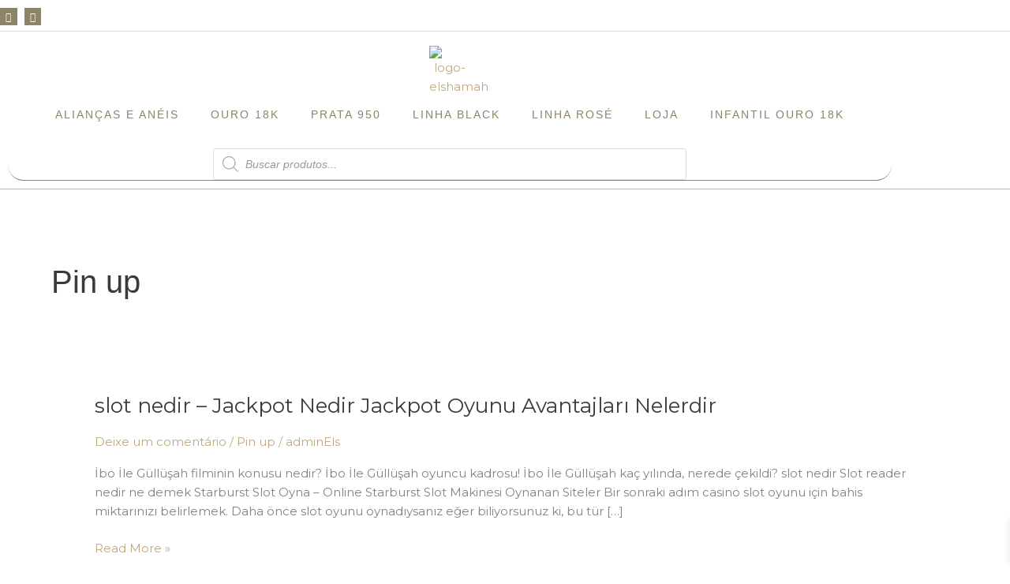

--- FILE ---
content_type: text/css
request_url: https://elshamahouro.com.br/wp-content/uploads/elementor/css/post-69.css?ver=1768969644
body_size: 1328
content:
.elementor-69 .elementor-element.elementor-element-7d101e47 > .elementor-container{max-width:1300px;}.elementor-69 .elementor-element.elementor-element-7d101e47{border-style:solid;border-width:0px 0px 1px 0px;border-color:#DDDDDD;margin-top:5px;margin-bottom:8px;padding:5px 0px 5px 0px;}.elementor-69 .elementor-element.elementor-element-7d101e47, .elementor-69 .elementor-element.elementor-element-7d101e47 > .elementor-background-overlay{border-radius:0px 0px 0px 0px;}.elementor-69 .elementor-element.elementor-element-47638ec7{--grid-template-columns:repeat(0, auto);--icon-size:12px;--grid-column-gap:5px;--grid-row-gap:0px;}.elementor-69 .elementor-element.elementor-element-47638ec7 .elementor-widget-container{text-align:left;}.elementor-69 .elementor-element.elementor-element-47638ec7 .elementor-social-icon{background-color:var( --e-global-color-2e602ff );--icon-padding:0.4em;}.elementor-69 .elementor-element.elementor-element-47638ec7 .elementor-social-icon i{color:var( --e-global-color-astglobalcolor5 );}.elementor-69 .elementor-element.elementor-element-47638ec7 .elementor-social-icon svg{fill:var( --e-global-color-astglobalcolor5 );}.elementor-bc-flex-widget .elementor-69 .elementor-element.elementor-element-7d3b2e7f.elementor-column .elementor-widget-wrap{align-items:center;}.elementor-69 .elementor-element.elementor-element-7d3b2e7f.elementor-column.elementor-element[data-element_type="column"] > .elementor-widget-wrap.elementor-element-populated{align-content:center;align-items:center;}.elementor-widget-heading .elementor-heading-title{font-family:var( --e-global-typography-primary-font-family ), Sans-serif;font-weight:var( --e-global-typography-primary-font-weight );color:var( --e-global-color-primary );}.elementor-69 .elementor-element.elementor-element-1b146b67 .elementor-heading-title{font-family:"Montserrat", Sans-serif;font-size:13px;font-weight:400;color:var( --e-global-color-2e602ff );}.elementor-69 .elementor-element.elementor-element-ddc2bbd{transition:background 0.3s, border 0.3s, border-radius 0.3s, box-shadow 0.3s;}.elementor-69 .elementor-element.elementor-element-ddc2bbd > .elementor-background-overlay{transition:background 0.3s, border-radius 0.3s, opacity 0.3s;}.elementor-69 .elementor-element.elementor-element-53795061:not(.elementor-motion-effects-element-type-background), .elementor-69 .elementor-element.elementor-element-53795061 > .elementor-motion-effects-container > .elementor-motion-effects-layer{background-color:#FFFFFF;}.elementor-69 .elementor-element.elementor-element-53795061{transition:background 0.3s, border 0.3s, border-radius 0.3s, box-shadow 0.3s;}.elementor-69 .elementor-element.elementor-element-53795061 > .elementor-background-overlay{transition:background 0.3s, border-radius 0.3s, opacity 0.3s;}.elementor-69 .elementor-element.elementor-element-222252ae > .elementor-element-populated{padding:0px 3px 0px 0px;}.elementor-widget-nav-menu .elementor-nav-menu .elementor-item{font-family:var( --e-global-typography-primary-font-family ), Sans-serif;font-weight:var( --e-global-typography-primary-font-weight );}.elementor-widget-nav-menu .elementor-nav-menu--main .elementor-item{color:var( --e-global-color-text );fill:var( --e-global-color-text );}.elementor-widget-nav-menu .elementor-nav-menu--main .elementor-item:hover,
					.elementor-widget-nav-menu .elementor-nav-menu--main .elementor-item.elementor-item-active,
					.elementor-widget-nav-menu .elementor-nav-menu--main .elementor-item.highlighted,
					.elementor-widget-nav-menu .elementor-nav-menu--main .elementor-item:focus{color:var( --e-global-color-accent );fill:var( --e-global-color-accent );}.elementor-widget-nav-menu .elementor-nav-menu--main:not(.e--pointer-framed) .elementor-item:before,
					.elementor-widget-nav-menu .elementor-nav-menu--main:not(.e--pointer-framed) .elementor-item:after{background-color:var( --e-global-color-accent );}.elementor-widget-nav-menu .e--pointer-framed .elementor-item:before,
					.elementor-widget-nav-menu .e--pointer-framed .elementor-item:after{border-color:var( --e-global-color-accent );}.elementor-widget-nav-menu{--e-nav-menu-divider-color:var( --e-global-color-text );}.elementor-widget-nav-menu .elementor-nav-menu--dropdown .elementor-item, .elementor-widget-nav-menu .elementor-nav-menu--dropdown  .elementor-sub-item{font-family:var( --e-global-typography-accent-font-family ), Sans-serif;font-weight:var( --e-global-typography-accent-font-weight );}.elementor-69 .elementor-element.elementor-element-1e47485 > .elementor-widget-container{padding:0px 0px 0px 0px;}.elementor-69 .elementor-element.elementor-element-1e47485 .elementor-menu-toggle{margin:0 auto;background-color:#FFFFFF;}.elementor-69 .elementor-element.elementor-element-1e47485 .elementor-nav-menu .elementor-item{font-family:"Montserrat", Sans-serif;font-size:14px;font-weight:500;text-transform:uppercase;}.elementor-69 .elementor-element.elementor-element-1e47485 .elementor-nav-menu--main .elementor-item{color:#8C8368;fill:#8C8368;}.elementor-69 .elementor-element.elementor-element-1e47485 .elementor-nav-menu--dropdown a, .elementor-69 .elementor-element.elementor-element-1e47485 .elementor-menu-toggle{color:#A69B7B;}.elementor-69 .elementor-element.elementor-element-1e47485 .elementor-nav-menu--dropdown a:hover,
					.elementor-69 .elementor-element.elementor-element-1e47485 .elementor-nav-menu--dropdown a.elementor-item-active,
					.elementor-69 .elementor-element.elementor-element-1e47485 .elementor-nav-menu--dropdown a.highlighted,
					.elementor-69 .elementor-element.elementor-element-1e47485 .elementor-menu-toggle:hover{color:var( --e-global-color-astglobalcolor5 );}.elementor-69 .elementor-element.elementor-element-1e47485 .elementor-nav-menu--dropdown a:hover,
					.elementor-69 .elementor-element.elementor-element-1e47485 .elementor-nav-menu--dropdown a.elementor-item-active,
					.elementor-69 .elementor-element.elementor-element-1e47485 .elementor-nav-menu--dropdown a.highlighted{background-color:var( --e-global-color-2e602ff );}.elementor-69 .elementor-element.elementor-element-1e47485 .elementor-nav-menu--dropdown a.elementor-item-active{color:var( --e-global-color-astglobalcolor5 );background-color:var( --e-global-color-2e602ff );}.elementor-69 .elementor-element.elementor-element-1e47485 .elementor-nav-menu--dropdown .elementor-item, .elementor-69 .elementor-element.elementor-element-1e47485 .elementor-nav-menu--dropdown  .elementor-sub-item{font-family:"Montserrat", Sans-serif;font-weight:500;}.elementor-69 .elementor-element.elementor-element-1e47485 div.elementor-menu-toggle:hover{color:#D9D4C7;}.elementor-69 .elementor-element.elementor-element-1e47485 div.elementor-menu-toggle:hover svg{fill:#D9D4C7;}.elementor-widget-image .widget-image-caption{color:var( --e-global-color-text );font-family:var( --e-global-typography-text-font-family ), Sans-serif;font-weight:var( --e-global-typography-text-font-weight );}.elementor-widget-woocommerce-menu-cart .elementor-menu-cart__toggle .elementor-button{font-family:var( --e-global-typography-primary-font-family ), Sans-serif;font-weight:var( --e-global-typography-primary-font-weight );}.elementor-widget-woocommerce-menu-cart .elementor-menu-cart__product-name a{font-family:var( --e-global-typography-primary-font-family ), Sans-serif;font-weight:var( --e-global-typography-primary-font-weight );}.elementor-widget-woocommerce-menu-cart .elementor-menu-cart__product-price{font-family:var( --e-global-typography-primary-font-family ), Sans-serif;font-weight:var( --e-global-typography-primary-font-weight );}.elementor-widget-woocommerce-menu-cart .elementor-menu-cart__footer-buttons .elementor-button{font-family:var( --e-global-typography-primary-font-family ), Sans-serif;font-weight:var( --e-global-typography-primary-font-weight );}.elementor-widget-woocommerce-menu-cart .elementor-menu-cart__footer-buttons a.elementor-button--view-cart{font-family:var( --e-global-typography-primary-font-family ), Sans-serif;font-weight:var( --e-global-typography-primary-font-weight );}.elementor-widget-woocommerce-menu-cart .elementor-menu-cart__footer-buttons a.elementor-button--checkout{font-family:var( --e-global-typography-primary-font-family ), Sans-serif;font-weight:var( --e-global-typography-primary-font-weight );}.elementor-widget-woocommerce-menu-cart .woocommerce-mini-cart__empty-message{font-family:var( --e-global-typography-primary-font-family ), Sans-serif;font-weight:var( --e-global-typography-primary-font-weight );}.elementor-69 .elementor-element.elementor-element-67c6bfbc > .elementor-widget-container{margin:0px 0px 3px -12px;}.elementor-69 .elementor-element.elementor-element-67c6bfbc{--divider-style:solid;--subtotal-divider-style:solid;--elementor-remove-from-cart-button:none;--remove-from-cart-button:block;--toggle-button-icon-color:var( --e-global-color-2e602ff );--toggle-button-icon-hover-color:var( --e-global-color-e9cfb48 );--toggle-button-border-width:0px;--toggle-button-border-radius:0px;--toggle-icon-size:18px;--cart-border-style:none;--cart-footer-layout:1fr 1fr;--products-max-height-sidecart:calc(100vh - 240px);--products-max-height-minicart:calc(100vh - 385px);}.elementor-69 .elementor-element.elementor-element-67c6bfbc .widget_shopping_cart_content{--subtotal-divider-left-width:0;--subtotal-divider-right-width:0;}.elementor-69 .elementor-element.elementor-element-59600d5 > .elementor-widget-container{margin:0px 0px 0px 0px;border-style:solid;border-width:0px 0px 1px 0px;border-radius:30px 30px 30px 30px;}.elementor-69 .elementor-element.elementor-element-40cbcb80:not(.elementor-motion-effects-element-type-background), .elementor-69 .elementor-element.elementor-element-40cbcb80 > .elementor-motion-effects-container > .elementor-motion-effects-layer{background-color:#FFFFFF;}.elementor-69 .elementor-element.elementor-element-40cbcb80{border-style:solid;border-width:0px 0px 1px 0px;border-color:var( --e-global-color-e9cfb48 );transition:background 0.3s, border 0.3s, border-radius 0.3s, box-shadow 0.3s;z-index:10;}.elementor-69 .elementor-element.elementor-element-40cbcb80 > .elementor-background-overlay{transition:background 0.3s, border-radius 0.3s, opacity 0.3s;}.elementor-69 .elementor-element.elementor-element-1b3e30e > .elementor-widget-container{margin:0px 0px -20px 0px;}.elementor-69 .elementor-element.elementor-element-1b3e30e img{max-width:40%;}.elementor-69 .elementor-element.elementor-element-cc3a337 .elementor-menu-toggle{margin:0 auto;}.elementor-69 .elementor-element.elementor-element-cc3a337 .elementor-nav-menu .elementor-item{font-family:"Montserrat", Sans-serif;font-size:14px;font-weight:500;text-transform:uppercase;letter-spacing:2px;}.elementor-69 .elementor-element.elementor-element-cc3a337 .elementor-nav-menu--main .elementor-item{color:var( --e-global-color-2e602ff );fill:var( --e-global-color-2e602ff );}.elementor-69 .elementor-element.elementor-element-cc3a337 .elementor-nav-menu--main .elementor-item:hover,
					.elementor-69 .elementor-element.elementor-element-cc3a337 .elementor-nav-menu--main .elementor-item.elementor-item-active,
					.elementor-69 .elementor-element.elementor-element-cc3a337 .elementor-nav-menu--main .elementor-item.highlighted,
					.elementor-69 .elementor-element.elementor-element-cc3a337 .elementor-nav-menu--main .elementor-item:focus{color:var( --e-global-color-e9cfb48 );fill:var( --e-global-color-e9cfb48 );}.elementor-69 .elementor-element.elementor-element-cc3a337 .elementor-nav-menu--main .elementor-item.elementor-item-active{color:#BFB9A4;}.elementor-69 .elementor-element.elementor-element-cc3a337 .elementor-nav-menu--dropdown a, .elementor-69 .elementor-element.elementor-element-cc3a337 .elementor-menu-toggle{color:var( --e-global-color-astglobalcolor8 );}.elementor-69 .elementor-element.elementor-element-cc3a337 .elementor-nav-menu--dropdown a:hover,
					.elementor-69 .elementor-element.elementor-element-cc3a337 .elementor-nav-menu--dropdown a.elementor-item-active,
					.elementor-69 .elementor-element.elementor-element-cc3a337 .elementor-nav-menu--dropdown a.highlighted,
					.elementor-69 .elementor-element.elementor-element-cc3a337 .elementor-menu-toggle:hover{color:var( --e-global-color-astglobalcolor5 );}.elementor-69 .elementor-element.elementor-element-cc3a337 .elementor-nav-menu--dropdown a:hover,
					.elementor-69 .elementor-element.elementor-element-cc3a337 .elementor-nav-menu--dropdown a.elementor-item-active,
					.elementor-69 .elementor-element.elementor-element-cc3a337 .elementor-nav-menu--dropdown a.highlighted{background-color:var( --e-global-color-2e602ff );}.elementor-69 .elementor-element.elementor-element-cc3a337 .elementor-nav-menu--dropdown a.elementor-item-active{color:var( --e-global-color-astglobalcolor5 );background-color:var( --e-global-color-2e602ff );}.elementor-69 .elementor-element.elementor-element-cc3a337 .elementor-nav-menu--dropdown .elementor-item, .elementor-69 .elementor-element.elementor-element-cc3a337 .elementor-nav-menu--dropdown  .elementor-sub-item{font-family:"Montserrat", Sans-serif;font-size:12px;font-weight:500;text-transform:uppercase;}.elementor-69 .elementor-element.elementor-element-1cc66058 > .elementor-widget-container{margin:0px 0px 0px 0px;border-style:solid;border-width:0px 0px 1px 0px;border-radius:30px 30px 30px 30px;}@media(max-width:1024px){.elementor-bc-flex-widget .elementor-69 .elementor-element.elementor-element-222252ae.elementor-column .elementor-widget-wrap{align-items:center;}.elementor-69 .elementor-element.elementor-element-222252ae.elementor-column.elementor-element[data-element_type="column"] > .elementor-widget-wrap.elementor-element-populated{align-content:center;align-items:center;}.elementor-69 .elementor-element.elementor-element-222252ae.elementor-column > .elementor-widget-wrap{justify-content:center;}.elementor-bc-flex-widget .elementor-69 .elementor-element.elementor-element-6f545056.elementor-column .elementor-widget-wrap{align-items:center;}.elementor-69 .elementor-element.elementor-element-6f545056.elementor-column.elementor-element[data-element_type="column"] > .elementor-widget-wrap.elementor-element-populated{align-content:center;align-items:center;}}@media(min-width:768px){.elementor-69 .elementor-element.elementor-element-6438aad8{width:26.752%;}.elementor-69 .elementor-element.elementor-element-7d3b2e7f{width:72.913%;}.elementor-69 .elementor-element.elementor-element-5681f1da{width:2%;}.elementor-69 .elementor-element.elementor-element-6f545056{width:50.999%;}}@media(max-width:767px){.elementor-69 .elementor-element.elementor-element-ddc2bbd{z-index:10;}.elementor-69 .elementor-element.elementor-element-31c45782 > .elementor-element-populated{margin:0px 0px 0px 0px;--e-column-margin-right:0px;--e-column-margin-left:0px;padding:0px 0px 0px 0px;}.elementor-69 .elementor-element.elementor-element-53795061{margin-top:0px;margin-bottom:0px;padding:0px 0px 0px 0px;}.elementor-69 .elementor-element.elementor-element-222252ae{width:20%;}.elementor-69 .elementor-element.elementor-element-5681f1da{width:60%;}.elementor-69 .elementor-element.elementor-element-6f545056{width:20%;}.elementor-69 .elementor-element.elementor-element-59600d5 > .elementor-widget-container{border-width:0px 0px 1px 0px;}.elementor-69 .elementor-element.elementor-element-1cc66058 > .elementor-widget-container{border-width:0px 0px 1px 0px;}}

--- FILE ---
content_type: text/css
request_url: https://elshamahouro.com.br/wp-content/uploads/elementor/css/post-74.css?ver=1768969644
body_size: 1289
content:
.elementor-74 .elementor-element.elementor-element-765e3db3:not(.elementor-motion-effects-element-type-background), .elementor-74 .elementor-element.elementor-element-765e3db3 > .elementor-motion-effects-container > .elementor-motion-effects-layer{background-color:var( --e-global-color-astglobalcolor4 );}.elementor-74 .elementor-element.elementor-element-765e3db3{transition:background 0.3s, border 0.3s, border-radius 0.3s, box-shadow 0.3s;padding:20px 0px 20px 0px;}.elementor-74 .elementor-element.elementor-element-765e3db3 > .elementor-background-overlay{transition:background 0.3s, border-radius 0.3s, opacity 0.3s;}.elementor-bc-flex-widget .elementor-74 .elementor-element.elementor-element-66a62c07.elementor-column .elementor-widget-wrap{align-items:center;}.elementor-74 .elementor-element.elementor-element-66a62c07.elementor-column.elementor-element[data-element_type="column"] > .elementor-widget-wrap.elementor-element-populated{align-content:center;align-items:center;}.elementor-74 .elementor-element.elementor-element-66a62c07 > .elementor-element-populated{border-style:solid;border-width:0px 0px 0px 1px;border-color:var( --e-global-color-2e602ff );margin:0px 0px 0px 0px;--e-column-margin-right:0px;--e-column-margin-left:0px;padding:0px 0px 0px 30px;}.elementor-bc-flex-widget .elementor-74 .elementor-element.elementor-element-59ad1b95.elementor-column .elementor-widget-wrap{align-items:center;}.elementor-74 .elementor-element.elementor-element-59ad1b95.elementor-column.elementor-element[data-element_type="column"] > .elementor-widget-wrap.elementor-element-populated{align-content:center;align-items:center;}.elementor-widget-form .elementor-field-group > label, .elementor-widget-form .elementor-field-subgroup label{color:var( --e-global-color-text );}.elementor-widget-form .elementor-field-group > label{font-family:var( --e-global-typography-text-font-family ), Sans-serif;font-weight:var( --e-global-typography-text-font-weight );}.elementor-widget-form .elementor-field-type-html{color:var( --e-global-color-text );font-family:var( --e-global-typography-text-font-family ), Sans-serif;font-weight:var( --e-global-typography-text-font-weight );}.elementor-widget-form .elementor-field-group .elementor-field{color:var( --e-global-color-text );}.elementor-widget-form .elementor-field-group .elementor-field, .elementor-widget-form .elementor-field-subgroup label{font-family:var( --e-global-typography-text-font-family ), Sans-serif;font-weight:var( --e-global-typography-text-font-weight );}.elementor-widget-form .elementor-button{font-family:var( --e-global-typography-accent-font-family ), Sans-serif;font-weight:var( --e-global-typography-accent-font-weight );}.elementor-widget-form .e-form__buttons__wrapper__button-next{background-color:var( --e-global-color-accent );}.elementor-widget-form .elementor-button[type="submit"]{background-color:var( --e-global-color-accent );}.elementor-widget-form .e-form__buttons__wrapper__button-previous{background-color:var( --e-global-color-accent );}.elementor-widget-form .elementor-message{font-family:var( --e-global-typography-text-font-family ), Sans-serif;font-weight:var( --e-global-typography-text-font-weight );}.elementor-widget-form .e-form__indicators__indicator, .elementor-widget-form .e-form__indicators__indicator__label{font-family:var( --e-global-typography-accent-font-family ), Sans-serif;font-weight:var( --e-global-typography-accent-font-weight );}.elementor-widget-form{--e-form-steps-indicator-inactive-primary-color:var( --e-global-color-text );--e-form-steps-indicator-active-primary-color:var( --e-global-color-accent );--e-form-steps-indicator-completed-primary-color:var( --e-global-color-accent );--e-form-steps-indicator-progress-color:var( --e-global-color-accent );--e-form-steps-indicator-progress-background-color:var( --e-global-color-text );--e-form-steps-indicator-progress-meter-color:var( --e-global-color-text );}.elementor-widget-form .e-form__indicators__indicator__progress__meter{font-family:var( --e-global-typography-accent-font-family ), Sans-serif;font-weight:var( --e-global-typography-accent-font-weight );}.elementor-74 .elementor-element.elementor-element-56213a6e .elementor-field-group{padding-right:calc( 10px/2 );padding-left:calc( 10px/2 );margin-bottom:10px;}.elementor-74 .elementor-element.elementor-element-56213a6e .elementor-form-fields-wrapper{margin-left:calc( -10px/2 );margin-right:calc( -10px/2 );margin-bottom:-10px;}.elementor-74 .elementor-element.elementor-element-56213a6e .elementor-field-group.recaptcha_v3-bottomleft, .elementor-74 .elementor-element.elementor-element-56213a6e .elementor-field-group.recaptcha_v3-bottomright{margin-bottom:0;}body.rtl .elementor-74 .elementor-element.elementor-element-56213a6e .elementor-labels-inline .elementor-field-group > label{padding-left:0px;}body:not(.rtl) .elementor-74 .elementor-element.elementor-element-56213a6e .elementor-labels-inline .elementor-field-group > label{padding-right:0px;}body .elementor-74 .elementor-element.elementor-element-56213a6e .elementor-labels-above .elementor-field-group > label{padding-bottom:0px;}.elementor-74 .elementor-element.elementor-element-56213a6e .elementor-field-type-html{padding-bottom:0px;}.elementor-74 .elementor-element.elementor-element-56213a6e .elementor-field-group:not(.elementor-field-type-upload) .elementor-field:not(.elementor-select-wrapper){background-color:#ffffff;}.elementor-74 .elementor-element.elementor-element-56213a6e .elementor-field-group .elementor-select-wrapper select{background-color:#ffffff;}.elementor-74 .elementor-element.elementor-element-56213a6e .elementor-button{border-style:solid;border-width:1px 1px 1px 1px;border-radius:0px 0px 0px 0px;padding:15px 0px 15px 0px;}.elementor-74 .elementor-element.elementor-element-56213a6e .e-form__buttons__wrapper__button-next{background-color:var( --e-global-color-2e602ff );color:#ffffff;}.elementor-74 .elementor-element.elementor-element-56213a6e .elementor-button[type="submit"]{background-color:var( --e-global-color-2e602ff );color:#ffffff;}.elementor-74 .elementor-element.elementor-element-56213a6e .elementor-button[type="submit"] svg *{fill:#ffffff;}.elementor-74 .elementor-element.elementor-element-56213a6e .e-form__buttons__wrapper__button-previous{background-color:var( --e-global-color-2e602ff );color:#ffffff;}.elementor-74 .elementor-element.elementor-element-56213a6e .e-form__buttons__wrapper__button-next:hover{background-color:var( --e-global-color-e9cfb48 );color:var( --e-global-color-2e602ff );}.elementor-74 .elementor-element.elementor-element-56213a6e .elementor-button[type="submit"]:hover{background-color:var( --e-global-color-e9cfb48 );color:var( --e-global-color-2e602ff );}.elementor-74 .elementor-element.elementor-element-56213a6e .elementor-button[type="submit"]:hover svg *{fill:var( --e-global-color-2e602ff );}.elementor-74 .elementor-element.elementor-element-56213a6e .e-form__buttons__wrapper__button-previous:hover{background-color:var( --e-global-color-e9cfb48 );color:var( --e-global-color-2e602ff );}.elementor-74 .elementor-element.elementor-element-56213a6e{--e-form-steps-indicators-spacing:20px;--e-form-steps-indicator-padding:30px;--e-form-steps-indicator-inactive-secondary-color:#ffffff;--e-form-steps-indicator-active-secondary-color:#ffffff;--e-form-steps-indicator-completed-secondary-color:#ffffff;--e-form-steps-divider-width:1px;--e-form-steps-divider-gap:10px;}.elementor-74 .elementor-element.elementor-element-53e06e5a:not(.elementor-motion-effects-element-type-background), .elementor-74 .elementor-element.elementor-element-53e06e5a > .elementor-motion-effects-container > .elementor-motion-effects-layer{background-color:var( --e-global-color-2e602ff );}.elementor-74 .elementor-element.elementor-element-53e06e5a{transition:background 0.3s, border 0.3s, border-radius 0.3s, box-shadow 0.3s;padding:50px 0px 50px 0px;}.elementor-74 .elementor-element.elementor-element-53e06e5a > .elementor-background-overlay{transition:background 0.3s, border-radius 0.3s, opacity 0.3s;}.elementor-widget-heading .elementor-heading-title{font-family:var( --e-global-typography-primary-font-family ), Sans-serif;font-weight:var( --e-global-typography-primary-font-weight );color:var( --e-global-color-primary );}.elementor-74 .elementor-element.elementor-element-609b90b1 .elementor-heading-title{font-family:"Montserrat", Sans-serif;font-size:18px;font-weight:600;letter-spacing:3px;color:var( --e-global-color-astglobalcolor5 );}.elementor-widget-icon-list .elementor-icon-list-item:not(:last-child):after{border-color:var( --e-global-color-text );}.elementor-widget-icon-list .elementor-icon-list-icon i{color:var( --e-global-color-primary );}.elementor-widget-icon-list .elementor-icon-list-icon svg{fill:var( --e-global-color-primary );}.elementor-widget-icon-list .elementor-icon-list-item > .elementor-icon-list-text, .elementor-widget-icon-list .elementor-icon-list-item > a{font-family:var( --e-global-typography-text-font-family ), Sans-serif;font-weight:var( --e-global-typography-text-font-weight );}.elementor-widget-icon-list .elementor-icon-list-text{color:var( --e-global-color-secondary );}.elementor-74 .elementor-element.elementor-element-37166304 > .elementor-widget-container{margin:-10px 0px 0px 0px;}.elementor-74 .elementor-element.elementor-element-37166304 .elementor-icon-list-icon i{color:#285060;transition:color 0.3s;}.elementor-74 .elementor-element.elementor-element-37166304 .elementor-icon-list-icon svg{fill:#285060;transition:fill 0.3s;}.elementor-74 .elementor-element.elementor-element-37166304{--e-icon-list-icon-size:14px;--icon-vertical-offset:0px;}.elementor-74 .elementor-element.elementor-element-37166304 .elementor-icon-list-item > .elementor-icon-list-text, .elementor-74 .elementor-element.elementor-element-37166304 .elementor-icon-list-item > a{font-family:"Montserrat", Sans-serif;font-size:12px;font-weight:500;text-transform:uppercase;letter-spacing:2px;}.elementor-74 .elementor-element.elementor-element-37166304 .elementor-icon-list-text{color:#FFFFFF;transition:color 0.3s;}.elementor-74 .elementor-element.elementor-element-37166304 .elementor-icon-list-item:hover .elementor-icon-list-text{color:#D9D4C7;}.elementor-74 .elementor-element.elementor-element-7a9fdf66{--grid-template-columns:repeat(0, auto);--icon-size:20px;--grid-column-gap:5px;--grid-row-gap:0px;}.elementor-74 .elementor-element.elementor-element-7a9fdf66 .elementor-widget-container{text-align:left;}.elementor-74 .elementor-element.elementor-element-7a9fdf66 .elementor-social-icon{background-color:var( --e-global-color-2e602ff );}.elementor-74 .elementor-element.elementor-element-7a9fdf66 .elementor-social-icon:hover{background-color:var( --e-global-color-fe20c0e );}.elementor-74 .elementor-element.elementor-element-7a9fdf66 .elementor-social-icon:hover i{color:var( --e-global-color-2e602ff );}.elementor-74 .elementor-element.elementor-element-7a9fdf66 .elementor-social-icon:hover svg{fill:var( --e-global-color-2e602ff );}.elementor-74 .elementor-element.elementor-element-3b08afc7 .elementor-heading-title{font-family:"Montserrat", Sans-serif;font-size:18px;font-weight:600;letter-spacing:3px;color:var( --e-global-color-astglobalcolor5 );}.elementor-74 .elementor-element.elementor-element-112d5a68 > .elementor-widget-container{margin:-10px 0px 0px 0px;}.elementor-74 .elementor-element.elementor-element-112d5a68 .elementor-icon-list-icon i{color:#285060;transition:color 0.3s;}.elementor-74 .elementor-element.elementor-element-112d5a68 .elementor-icon-list-icon svg{fill:#285060;transition:fill 0.3s;}.elementor-74 .elementor-element.elementor-element-112d5a68{--e-icon-list-icon-size:14px;--icon-vertical-offset:0px;}.elementor-74 .elementor-element.elementor-element-112d5a68 .elementor-icon-list-item > .elementor-icon-list-text, .elementor-74 .elementor-element.elementor-element-112d5a68 .elementor-icon-list-item > a{font-family:"Montserrat", Sans-serif;font-size:12px;font-weight:500;text-transform:uppercase;letter-spacing:2px;}.elementor-74 .elementor-element.elementor-element-112d5a68 .elementor-icon-list-text{color:#FFFFFF;transition:color 0.3s;}.elementor-74 .elementor-element.elementor-element-112d5a68 .elementor-icon-list-item:hover .elementor-icon-list-text{color:#D9D4C7;}.elementor-widget-text-editor{font-family:var( --e-global-typography-text-font-family ), Sans-serif;font-weight:var( --e-global-typography-text-font-weight );color:var( --e-global-color-text );}.elementor-widget-text-editor.elementor-drop-cap-view-stacked .elementor-drop-cap{background-color:var( --e-global-color-primary );}.elementor-widget-text-editor.elementor-drop-cap-view-framed .elementor-drop-cap, .elementor-widget-text-editor.elementor-drop-cap-view-default .elementor-drop-cap{color:var( --e-global-color-primary );border-color:var( --e-global-color-primary );}.elementor-74 .elementor-element.elementor-element-4c571a3f > .elementor-widget-container{margin:-10px 0px 0px 0px;}.elementor-74 .elementor-element.elementor-element-4c571a3f{font-family:"Montserrat", Sans-serif;font-size:11px;font-weight:500;letter-spacing:2px;color:#FFFFFF;}.elementor-74 .elementor-element.elementor-element-6404483c .elementor-heading-title{font-family:"Montserrat", Sans-serif;font-size:18px;font-weight:600;letter-spacing:3px;color:var( --e-global-color-astglobalcolor5 );}.elementor-74 .elementor-element.elementor-element-8e28e3e{--grid-template-columns:repeat(0, auto);--icon-size:20px;--grid-column-gap:5px;--grid-row-gap:0px;}.elementor-74 .elementor-element.elementor-element-8e28e3e .elementor-widget-container{text-align:left;}.elementor-74 .elementor-element.elementor-element-8e28e3e .elementor-social-icon{background-color:var( --e-global-color-2e602ff );}.elementor-74 .elementor-element.elementor-element-8e28e3e .elementor-social-icon:hover{background-color:var( --e-global-color-fe20c0e );}.elementor-74 .elementor-element.elementor-element-8e28e3e .elementor-social-icon:hover i{color:var( --e-global-color-2e602ff );}.elementor-74 .elementor-element.elementor-element-8e28e3e .elementor-social-icon:hover svg{fill:var( --e-global-color-2e602ff );}.elementor-74 .elementor-element.elementor-element-39983f5c:not(.elementor-motion-effects-element-type-background), .elementor-74 .elementor-element.elementor-element-39983f5c > .elementor-motion-effects-container > .elementor-motion-effects-layer{background-color:var( --e-global-color-2e602ff );}.elementor-74 .elementor-element.elementor-element-39983f5c{transition:background 0.3s, border 0.3s, border-radius 0.3s, box-shadow 0.3s;}.elementor-74 .elementor-element.elementor-element-39983f5c > .elementor-background-overlay{transition:background 0.3s, border-radius 0.3s, opacity 0.3s;}.elementor-74 .elementor-element.elementor-element-11e49f88 > .elementor-widget-container{margin:0px 0px -20px 0px;padding:0px 0px 0px 0px;}.elementor-74 .elementor-element.elementor-element-11e49f88{text-align:center;font-family:"Montserrat", Sans-serif;font-size:10px;font-weight:400;color:#FFFFFF;}@media(max-width:767px){.elementor-74 .elementor-element.elementor-element-66a62c07 > .elementor-element-populated{padding:10px 10px 10px 10px;}.elementor-74 .elementor-element.elementor-element-62e28157 > .elementor-element-populated{padding:20px 0px 0px 20px;}.elementor-74 .elementor-element.elementor-element-118a8130 > .elementor-element-populated{padding:30px 0px 0px 20px;}.elementor-74 .elementor-element.elementor-element-69287c81 > .elementor-element-populated{padding:10px 0px 0px 20px;}}